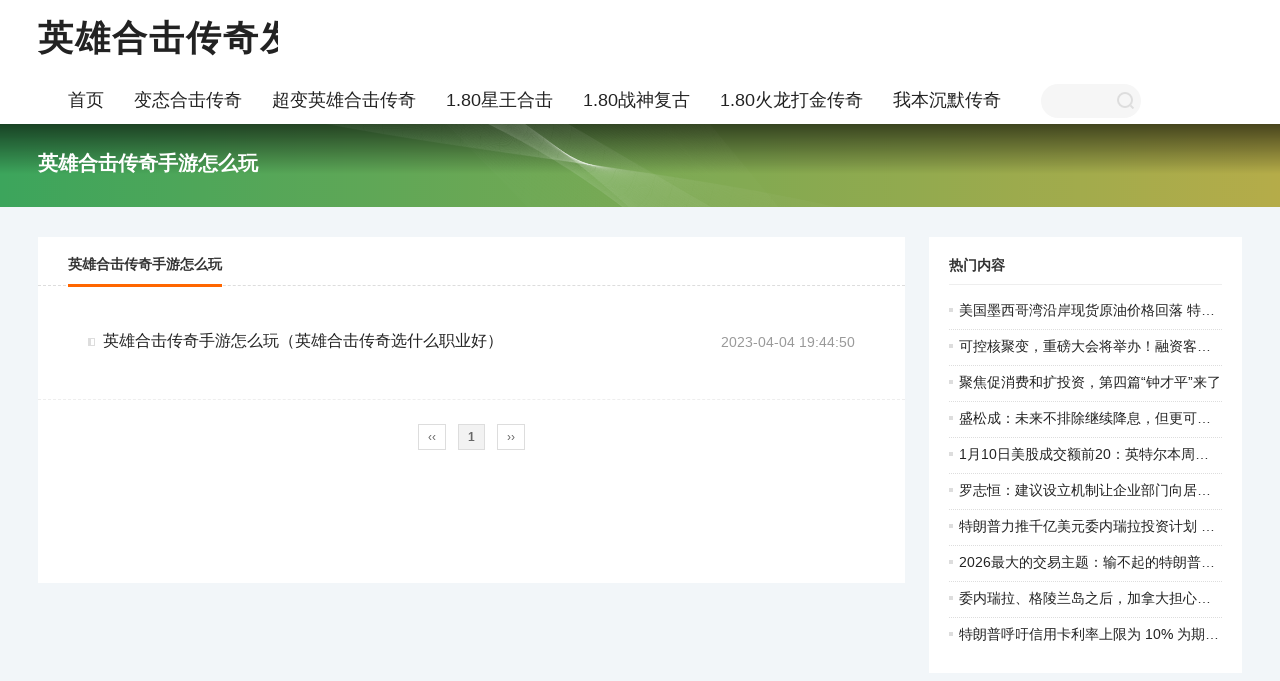

--- FILE ---
content_type: text/html; charset=utf-8
request_url: http://www.900825.com/tags-9.html
body_size: 3492
content:
<!DOCTYPE html>
<html lang="zh-CN">
<head>
<meta charset="utf-8">
<meta name="viewport" content="width=device-width, initial-scale=1.0, minimum-scale=1.0, maximum-scale=1.0, user-scalable=no">
<title>英雄合击传奇手游怎么玩-英雄合击传奇发布网</title>
<meta name="keywords" content="英雄合击传奇手游怎么玩">
<meta name="description" content="">
<link rel="stylesheet" href="http://www.900825.com/zb_users/theme/erx_Writing/style/default.css?v=1.3.2">
<script src="http://www.900825.com/zb_system/script/jquery-latest.min.js"></script>
<script src="http://www.900825.com/zb_system/script/zblogphp.js"></script>
<script src="http://www.900825.com/zb_system/script/c_html_js_add.php"></script>
<script src="http://www.900825.com/zb_users/theme/erx_Writing/script/theia-sticky-sidebar.min.js"></script>
<script src="http://www.900825.com/zb_users/theme/erx_Writing/script/custom.js?v=1.3.2"></script>
</head>
<body class="900825-writing-com tag">
	<header class="900825-header-com header">
		<div class="900825-top-nav-com erx-top-nav">
			<div class="900825-wrap-com erx-wrap erx-flex">
				<div class="900825-logo-com erx-logo"><a href="http://www.900825.com/">英雄合击传奇发布网</a></div>
				<div class="900825-menu-search-com erx-flex erx-menu-search">
					<ul class="900825-menu-com erx-flex erx-menu">
<li class="navbar-item"><a href="http://www.900825.com/" title="">首页</a></li><li class="navbar-item"><a href="http://www.900825.com/category-2.html" title="">变态合击传奇</a></li><li class="navbar-item"><a href="http://www.900825.com/category-3.html" title="">超变英雄合击传奇</a></li><li class="navbar-item"><a href="http://www.900825.com/category-4.html" title="">1.80星王合击</a></li><li class="navbar-item"><a href="http://www.900825.com/category-5.html" title="">1.80战神复古</a></li><li class="navbar-item"><a href="http://www.900825.com/category-6.html" title="">1.80火龙打金传奇</a></li><li class="navbar-item"><a href="http://www.900825.com/category-7.html" title="">我本沉默传奇</a></li>					</ul>
					<form action="http://www.900825.com/zb_system/cmd.php?act=search" method="post" class="900825-search-form-com erx-search-form">
						<input name="q" type="text" autocomplete="off" class="sint"><button class="sbtn"><i></i></button>
					</form>
				</div>
			</div>
			<a href="javascript:;" class="erx-mb-nav-ctrl"><i></i></a>
		</div>
		<div class="900825-banner-com erx-m-bot erx-banner">
			<div class="900825-wrap-com erx-wrap erx-flex">
				<div class="900825-title-com erx-title">
					<h1>英雄合击传奇手游怎么玩</h1>
					<p></p>
				</div>
			</div>
			<div id="banner-canvasbg" class="900825-canvasbg-com banner-canvasbg"></div>
		</div>
	</header>
	<div class="900825-wrap-com erx-wrap">
		<div class="900825-content-com erx-flex erx-m-bot erx-content">
			<main class="900825-main-com erx-main">
				<div class="900825-listbox-com erx-list-box">
					<ul class="900825-listhat-com list-hat">
						<li class="cu">英雄合击传奇手游怎么玩</li>
					</ul>
					<ul class="900825-list-com erx-list">
						<li class="900825-item-com item">
							<div class="a"><a href="http://www.900825.com/post/11.html" class="main">英雄合击传奇手游怎么玩（英雄合击传奇选什么职业好）</a></div>
							<div class="i"><span class="time">2023-04-04 19:44:50</span></div>
						</li>
					</ul>
					<div class="900825-pagebar-com erx-pagebar">
  	<a title="‹‹" href="http://www.900825.com/tags-9.html"><span class="page">‹‹</span></a>
    	<span class="page now-page">1</span>
    	<a title="››" href="http://www.900825.com/tags-9.html"><span class="page">››</span></a>
  </div>
				</div>
			</main>
			<aside class="900825-sidebar-com erx-sidebar">
				<dl class="900825-function-com function">
					<dt class="function_t">热门内容</dt>
					<dd class="function_c">
						<ul class="900825-sidelist-com erx-side-list">
							<li><a href="http://www.900825.com/post/10665.html" title="美国墨西哥湾沿岸现货原油价格回落 特朗普与石油高管会晤商讨委内瑞拉事宜">美国墨西哥湾沿岸现货原油价格回落 特朗普与石油高管会晤商讨委内瑞拉事宜</a></li>
    <li><a href="http://www.900825.com/post/10675.html" title="可控核聚变，重磅大会将举办！融资客潜伏8只概念股">可控核聚变，重磅大会将举办！融资客潜伏8只概念股</a></li>
    <li><a href="http://www.900825.com/post/10676.html" title="聚焦促消费和扩投资，第四篇“钟才平”来了">聚焦促消费和扩投资，第四篇“钟才平”来了</a></li>
    <li><a href="http://www.900825.com/post/10679.html" title="盛松成：未来不排除继续降息，但更可能采取渐进式调整">盛松成：未来不排除继续降息，但更可能采取渐进式调整</a></li>
    <li><a href="http://www.900825.com/post/10683.html" title="1月10日美股成交额前20：英特尔本周上涨逾15%">1月10日美股成交额前20：英特尔本周上涨逾15%</a></li>
    <li><a href="http://www.900825.com/post/10686.html" title="罗志恒：建议设立机制让企业部门向居民部门让利">罗志恒：建议设立机制让企业部门向居民部门让利</a></li>
    <li><a href="http://www.900825.com/post/10694.html" title="特朗普力推千亿美元委内瑞拉投资计划 美国石油高管反响平平">特朗普力推千亿美元委内瑞拉投资计划 美国石油高管反响平平</a></li>
    <li><a href="http://www.900825.com/post/10867.html" title="2026最大的交易主题：输不起的特朗普，国际秩序的终结">2026最大的交易主题：输不起的特朗普，国际秩序的终结</a></li>
    <li><a href="http://www.900825.com/post/10870.html" title="委内瑞拉、格陵兰岛之后，加拿大担心成为美国下一个目标">委内瑞拉、格陵兰岛之后，加拿大担心成为美国下一个目标</a></li>
    <li><a href="http://www.900825.com/post/10663.html" title="特朗普呼吁信用卡利率上限为 10%  为期一年">特朗普呼吁信用卡利率上限为 10%  为期一年</a></li>
    						</ul>
					</dd>
				</dl>


<dl class="function" id="divhitimer">
<dt class="function_t">你好，朋友</dt><dd class="function_c">

<div><p>真是美好的一天！</p></div>


</dd>
</dl>
<dl class="function" id="divCalendar">
<dt style="display:none;"></dt><dd class="function_c">

<div><table id="tbCalendar">
    <caption><a title="上个月" href="http://www.900825.com/date-2025-12.html">«</a>&nbsp;&nbsp;&nbsp;<a href="http://www.900825.com/date-2026-1.html">
    2026年1月    </a>&nbsp;&nbsp;&nbsp;<a title="下个月" href="http://www.900825.com/date-2026-2.html">»</a></caption>
    <thead><tr> <th title="星期一" scope="col"><small>一</small></th> <th title="星期二" scope="col"><small>二</small></th> <th title="星期三" scope="col"><small>三</small></th> <th title="星期四" scope="col"><small>四</small></th> <th title="星期五" scope="col"><small>五</small></th> <th title="星期六" scope="col"><small>六</small></th> <th title="星期日" scope="col"><small>日</small></th></tr></thead>
    <tbody>
        <tr><td></td><td></td><td></td><td>1</td><td>2</td><td>3</td><td>4</td></tr>
    <tr><td>5</td><td>6</td><td>7</td><td>8</td><td>9</td><td>10</td><td>11</td></tr>
    <tr><td>12</td><td>13</td><td>14</td><td>15</td><td>16</td><td>17</td><td>18</td></tr>
    <tr><td>19</td><td>20</td><td>21</td><td>22</td><td>23</td><td>24</td><td>25</td></tr>
    <tr><td>26</td><td>27</td><td>28</td><td>29</td><td>30</td><td>31</td><td></td></tr>
    	</tbody>
</table></div>


</dd>
</dl>
<dl class="function" id="divPrevious">
<dt class="function_t">最近发表</dt><dd class="function_c">


<ul><li><a title="英雄合击免费会员，畅享游戏盛宴，成就传奇人生" href="http://www.900825.com/post/10654.html">英雄合击免费会员，畅享游戏盛宴，成就传奇人生</a></li>
<li><a title="复古英雄合击传奇，重温经典，挑战极限" href="http://www.900825.com/post/10653.html">复古英雄合击传奇，重温经典，挑战极限</a></li>
<li><a title="英雄暴风合击传奇，热血战斗，传奇人生" href="http://www.900825.com/post/10652.html">英雄暴风合击传奇，热血战斗，传奇人生</a></li>
<li><a title="英雄合击是什么意思？深度解析游戏中的核心玩法" href="http://www.900825.com/post/10651.html">英雄合击是什么意思？深度解析游戏中的核心玩法</a></li>
<li><a title="传奇2.0英雄合击版，传奇再现，热血重燃！" href="http://www.900825.com/post/10650.html">传奇2.0英雄合击版，传奇再现，热血重燃！</a></li>
<li><a title="合击英雄版本直播，传奇再现，热血激战！" href="http://www.900825.com/post/10649.html">合击英雄版本直播，传奇再现，热血激战！</a></li>
<li><a title="传奇英雄合击冷却，热血战斗的极致体验" href="http://www.900825.com/post/10648.html">传奇英雄合击冷却，热血战斗的极致体验</a></li>
<li><a title="Kickit，合击辅助英雄的崛起之路" href="http://www.900825.com/post/10647.html">Kickit，合击辅助英雄的崛起之路</a></li>
<li><a title="英雄合击轩辕版本，传奇之路的再探索" href="http://www.900825.com/post/10646.html">英雄合击轩辕版本，传奇之路的再探索</a></li>
<li><a title="英雄合击，伤害输出的极致艺术" href="http://www.900825.com/post/10645.html">英雄合击，伤害输出的极致艺术</a></li>
</ul>

</dd>
</dl>
<dl class="function" id="divContorPanel">
<dt class="function_t">控制面板</dt><dd class="function_c">

<div><span class="cp-hello">您好，欢迎到访网站！</span><br/><span class="cp-login"><a href="http://www.900825.com/zb_system/cmd.php?act=login">登录后台</a></span>&nbsp;&nbsp;<span class="cp-vrs"><a href="http://www.900825.com/zb_system/cmd.php?act=misc&amp;type=vrs">查看权限</a></span></div>


</dd>
</dl>
<dl class="function" id="divLinkage">
<dt class="function_t">友情链接</dt><dd class="function_c">


<ul><li class="link-item"><a href="http://www.900825.com" title="1.80英雄合击">1.80英雄合击</a></li></ul>

</dd>
</dl>			</aside>
		</div>
	</div>
	<footer class="900825-footer-com footer">
		<div class="900825-wrap-com erx-wrap">
			<p class="footmsg">Powered by <a href="http://www.900825.com/sitemap.html" target="_blank">站点地图</a> Themes by <a href="http://www.900825.com/sitemap.xml" target="_blank">xml</a></p>
			<p class="copyright">Copyright Your WebSite.Some Rights Reserved.<script>(function(b,a,e,h,f,c,g,s){b[h]=b[h]||function(){(b[h].c=b[h].c||[]).push(arguments)};b[h].s=!!c;g=a.getElementsByTagName(e)[0];s=a.createElement(e);s.src="//s.union.360.cn/"+f+".js";s.defer=!0;s.async=!0;g.parentNode.insertBefore(s,g)})(window,document,"script","_qha",531975,false);</script></p>
		</div>
	</footer>
	<a href="#top" title="返回顶部" class="900825-gotop-com erx-gotop">&uarr;</a>
</body>
</html><!--149.45 ms , 8 queries , 3118kb memory , 0 error-->

--- FILE ---
content_type: text/css
request_url: http://www.900825.com/zb_users/theme/erx_Writing/style/default.css?v=1.3.2
body_size: 5078
content:
@charset "utf-8";
/*-------------------
*Description:      By www.yiwuku.com
*Website:          https://app.zblogcn.com/?id=22918
*Author:           尔今 erx@qq.com
*update:           2021-08-08(Last:2022-05-07)
-------------------*/
/* -- erx:Global -- */
*{margin:0;padding:0;}
table{border-collapse:collapse;border-spacing:0;}
i, em{font-style:normal;}
ol, ul{list-style:none;}
img{border:0;max-width:100%;}
input, textarea{outline:none;vertical-align:middle;}
body{color:#333;font-size:16px;font-family:"Microsoft YaHei","STHeiti Light","Trebuchet MS", Tahoma, Arial, sans-serif;background-color:#f2f6f9;}
a{color:#222;text-decoration:none;transition:all .3s linear}
a:hover{color:#f60;}
.erx-wrap{width:1280px;max-width:94%;margin:0 auto;}
.erx-flex{display:flex;flex-wrap:wrap;justify-content:space-between;align-items:center;}
.erx-m-bot{margin-bottom:30px;}
/* -- erx:Head -- */
.erx-top-nav{background:#fff;}
.erx-logo{max-width:240px;max-height:100px;font-size:35px;font-weight:bold;letter-spacing:2px;padding:15px 0;white-space:nowrap;overflow:hidden;}
.erx-menu > li{position:relative;line-height:46px;margin-left:30px;z-index:999;}
.erx-menu > li > a{display:inline-block;font-size:18px;}
.erx-menu > li > a > i{display:inline-block;width:0;height:0;margin:-2px -8px 0 4px;border:4px transparent solid;border-top-color:rgba(0,0,0,.2);}
.erx-menu > li > a:hover > i{border-top-color:rgba(0,0,0,.48);}
.erx-menu > li > a:hover, .erx-menu > li.cu > a{color:#f60;}
.erx-menu li ul{display:none;position:absolute;top:100%;left:0;min-width:100%;line-height:38px;background:#fff;border-radius:0 0 5px 5px;box-shadow:0 9px 9px #666;}
.erx-menu li li a{display:block;font-size:14px;text-align:center;white-space:nowrap;border-bottom:1px rgba(0,0,0,.08) solid;padding:0 15px;}
.erx-menu li li:last-child a{border-bottom:0;}
.erx-menu.blur{filter:blur(3px);pointer-events:none;opacity:.5;}
.erx-search-form{position:relative;width:100px;height:34px;margin-left:40px;z-index:1999;}
.erx-search-form .sint{position:absolute;top:0;right:0;width:100%;height:100%;border:0;background:#f6f6f6;padding:0 20px;box-sizing:border-box;border-radius:20px;transition:all .3s linear;}
.erx-search-form .sint:focus{width:200%;background:#fff;box-shadow:0 0 8px #888;}
.erx-search-form .sint:focus + .sbtn i{border-color:#f60;}
.erx-search-form .sint:focus + .sbtn i::after{background:#f60;}
.erx-search-form .sbtn{position:absolute;top:8px;right:8px;background:none;border:0;cursor:pointer;}
.erx-search-form .sbtn i{position:relative;display:inline-block;width:12px;height:12px;border:2px #ddd solid;border-radius:50%;cursor:pointer;transition:all .3s linear;}
.erx-search-form .sbtn i::after{content:'';position:absolute;right:-3px;bottom:-2px;width:4px;height:2px;background:#ddd;transform:rotate(45deg);transition:inherit}
.erx-banner{position:relative;color:#fff;background-color:#3CA55C;background-image:linear-gradient(270deg, #B5AC49 0, #3CA55C 100%);background-position:center 0;background-repeat:no-repeat;background-size:cover;padding:2% 0;}
.erx-banner .erx-wrap{flex-wrap:nowrap;}
.erx-title{position:relative;z-index:3;}
.erx-title h1{font-size:20px;}
.erx-title p{max-height:66px;line-height:22px;margin-top:5px;font-size:14px;overflow:hidden;opacity:.78;}
.banner-canvasbg{position:absolute;top:0;left:0;width:100%;height:100%;overflow:hidden;opacity:0;z-index:0;}
.erx-qrcode{position:relative;margin:0 0 0 8vw;opacity:0;z-index:2;}
.erx-qrcode canvas, .erx-qrcode img, .erx-logo img{display:block;}
.erx-qrcode .q{width:90px;height:90px;background:rgba(255, 255, 255, .6);padding:5px;}
.erx-qrcode .p{width:100px;height:100px;}
.erx-qrcode .t{position:absolute;bottom:-10px;left:0;width:100%;text-align:center;font-size:12px;opacity:0;transition:all .5s linear;}
.erx-qrcode:hover .t{bottom:-20px;opacity:.8;}
.erx-mb-nav-ctrl{display:none;}
/* -- erx:List -- */
.erx-fs{overflow:hidden;}
.erx-fs > img, .erx-fs > a > img{width:100%;}
.erx-content{align-items:flex-start;}
.erx-main{width:72%;overflow:hidden;}
.erx-list-box{min-height:48vh;background:#fff;}
.list-hat{border-bottom:1px #ddd dashed;padding:7px 0 0 30px;}
.list-hat li{display:inline-block;line-height:40px;margin-right:9px;font-size:12px;opacity:.58;}
.list-hat li.cu{margin:0 25px -2px 0;font-size:14px;font-weight:bold;border-bottom:3px #f60 solid;opacity:1;}
.list-hat li em{display:inline-block;line-height:16px;margin-left:2px;font-family:Arial, Helvetica, sans-serif;border:1px #bbb dotted;padding:0 6px;border-radius:15px;transform:scale(.9);}
.list-hat li::after{content:'';display:inline-block;width:1px;height:12px;margin:-2px 0 0 10px;background:#bbb;vertical-align:middle;}
.list-hat li:first-child::after, .list-hat li:last-child::after{display:none;}
.list-hat li.today em, .erx-list .item .new{color:#f60;}
.erx-list{border-bottom:1px #eee dashed;padding:30px;}
.erx-list .item{display:flex;justify-content:space-between;margin-bottom:2px;padding:15px 20px;border-radius:6px;}
.erx-list .item:nth-child(even){background:#f7f9fb;}
.erx-list .item:hover{background:#f2f6f9;}
.erx-list .item .a{position:relative;padding-left:15px;}
.erx-list .item .a::before{content:'';position:absolute;top:7px;left:0;width:3px;height:6px;border:0 #ddd solid;border-width:1px 1px 1px 3px;}
.erx-list .item .cate{display:inline-block;line-height:18px;margin-left:8px;font-size:12px;border:1px #ddd solid;padding:0 5px;border-radius:3px;opacity:.5;transform:skewX(-5deg);}
.erx-list .item .ae-dele-list{margin-left:9px;font-size:12px;opacity:.5;}
.erx-list .item .i{font-size:14px;font-family:Arial, Helvetica, sans-serif;white-space:nowrap;padding:3px 0 0 30px;}
.erx-list .item .time{margin-left:30px;opacity:.5;}
.erx-list .item .view::before, .erx-list .item .view::after{content:'';display:inline-block;width:18px;height:2px;margin:-1px 5px 0 0;background-image:linear-gradient(to left, rgba(0,0,0,.1) 0, rgba(0,0,0,.06) 50%, transparent 100%);vertical-align:middle;}
.erx-list .item .view::after{margin:-1px 0 0 5px;background-image:linear-gradient(to right, rgba(0,0,0,.1) 0, rgba(0,0,0,.06) 50%, transparent 100%);}
.erx-list .istop .a::before{border-color:#f60;}
.erx-list .nothing{text-align:center;padding:12vh 0;}
.erx-pagebar{text-align:center;padding:20px;}
.erx-pagebar .page, .erx-pagebar .now-page{display:inline-block;color:#666;padding:5px 9px;margin:4px;font-size:12px;border:1px solid #ddd;background:#fff;transition:all .3s linear}
.erx-pagebar .now-page{font-weight:bold;background:#f2f2f2;}
.erx-pagebar a:hover .page{color:#f60;border:1px solid #f60;}
.erx-fs{overflow:hidden;}
.search .erx-list strong{color:#f00;}
/* -- erx:Side -- */
.erx-sidebar{width:26%;}
.erx-sidebar .function{margin-bottom:30px;background:#fff;padding:20px;box-sizing:border-box;}
.erx-sidebar .function:last-child{margin-bottom:0;}
.erx-sidebar .function_t{margin-bottom:9px;font-size:14px;font-weight:bold;border-bottom:1px #eee solid;padding:0 0 9px;}
.erx-sidebar .function_c{font-size:14px;overflow:hidden;}
.erx-sidebar .function_c li{margin:8px 0;}
#divCalendar caption{width:100%;line-height:35px;text-align:center;}
#divCalendar table{width:100%;}
#divCalendar th, #divCalendar td{font-size:12px;text-align:center;border:1px #eee solid;line-height:30px;}
#divCalendar td a{color:#f60}
#divTags .function_c li, #divMisc .function_c li{display:inline-block;margin:5px 6px 5px 0;}
#divTags .function_c li a span{color:#bbb;font-size:12px;}
#divComments .function_c li a{display:block;color:#fff;background-color:#888;padding:9px 15px;border-radius:30px;white-space:nowrap;text-overflow:ellipsis;overflow:hidden;}
#divComments .function_c li a:hover{background-color:#333;}
#divSearchPanel .function_c{margin-top:20px;background:#eee;padding:8px;border-radius:30px;overflow:hidden;}
#divSearchPanel .function_c div{position:relative;}
#divSearchPanel .function_c input[type='text']{width:100%;height:38px;border:1px #ccc solid;border-right:0;padding:0 20px;border-radius:30px;box-sizing:border-box;}
#divSearchPanel .function_c input[type='submit']{position:absolute;top:0;right:0;width:66px;height:38px;line-height:38px;color:#fff;background-color:#f60;background-image:linear-gradient(0deg, transparent 0, rgba(255,255,255,.15) 70%, transparent 100%);border:0;cursor:pointer;border-radius:0 30px 30px 0;}
#divSearchPanel .function_c input[type='submit']:hover{background-color:#666;}
#divArchives .function_c ul, #divAuthors .function_c ul, #divFavorites .function_c ul, #divLinkage .function_c ul{display:flex;flex-wrap:wrap;}
#divArchives .function_c li, #divAuthors .function_c li, #divFavorites .function_c li, #divLinkage .function_c li{width:50%;font-size:14px;white-space:nowrap;text-overflow:ellipsis;overflow:hidden;}
#divPrevious .function_c li, .erx-side-list li{border-bottom:1px #ddd dotted;padding-bottom:9px;white-space:nowrap;text-overflow:ellipsis;overflow:hidden;}
#divPrevious .function_c li:last-child, .erx-side-list li:last-child{margin-bottom:0;border-bottom:0;}
#divPrevious .function_c > ul > li::before, .erx-side-list li::before, .erx-related-list li::before{content:'';display:inline-block;width:4px;height:4px;margin:-2px 6px 0 0;background:#ddd;vertical-align:middle;}
#divStatistics .function_c li{margin:0 0 1px;border-top:0;padding:8px 15px;background-color:#f2f2f2;}
#divContorPanel .function_c{text-align:center;}
#divContorPanel .cp-hello{display:block;margin:5px 0 -3px;padding:12px 0;background:#f5f5f5;background:linear-gradient(to right, transparent 0%, #f5f5f5 30%, #f5f5f5 70%, transparent 100%);}
#divContorPanel .function_c a{display:inline-block;margin:0 6px;color:#fff;background-color:#333;background-image:linear-gradient(0deg, transparent 0, rgba(255,255,255,.15) 50%, transparent 100%);padding:6px 15px;border-radius:30px;}
#divContorPanel .function_c a:hover{background-color:#666;}
#divCatalog .function_c li{position:relative;line-height:40px;margin:0 0 1px;font-size:16px;background-color:#888;}
#divCatalog .function_c li a{display:block;padding:0 15px;white-space:nowrap;text-overflow:ellipsis;overflow:hidden;}
#divCatalog .function_c > ul > li > a{color:#fff;}
#divCatalog .function_c > ul > li > a:hover{background:rgba(0,0,0,.28);}
#divCatalog .function_c > ul > li > a::before{content:'';display:inline-block;width:4px;height:12px;margin:-1px 8px 0 0;background:rgba(255,255,255,.4);vertical-align:middle;border-radius:2px;}
#divCatalog .function_c > ul > li > ul{display:none;background-color:#fff;}
#divCatalog .function_c > ul > li li{font-size:14px;background-color:#f2f2f2;}
#divCatalog .function_c > ul > li li a{text-indent:25px;}
#divCatalog .function_c > ul > li > i{position:absolute;top:17px;right:9px;display:inline-block;width:0;height:0;border:4px transparent solid;border-top-color:rgba(255,255,255,.2);}
/* -- erx:Article -- */
.erx-current{margin-top:30px;font-size:14px;background:#fff;padding:20px;white-space:nowrap;text-overflow:ellipsis;overflow:hidden;}
.erx-current > a:not(:last-child)::after{content:'';display:inline-block;width:6px;height:6px;margin:-2px 9px 0 6px;border:0 #bbb solid;border-width:1px 1px 0 0;transform:rotate(45deg);vertical-align:middle;}
.erx-article{position:relative;background:#fff;padding:25px;}
.erx-article > h1{margin-bottom:20px;font-size:24px;}
.erx-page > h1{border-bottom:1px #eee solid;padding-bottom:20px;}
.erx-article .i{margin-bottom:20px;font-size:12px;border-bottom:1px #ddd dashed;padding:0 0 9px;}
.erx-article .i > span{color:#aaa;}
.erx-article .i > span:not(:last-child)::after{content:'';display:inline-block;width:1px;height:10px;margin:-2px 8px 0;background:#ddd;vertical-align:middle;}
.erx-article .i > span > em{margin-right:5px;}
.erx-article .con{line-height:1.88;text-align:justify;word-wrap:break-word;overflow:hidden;}
.erx-article .con.fold{position:relative;max-height:900px;}
.erx-article .con.fold::after{content:'';position:absolute;bottom:0;left:0;width:100%;height:120px;background-image:linear-gradient(transparent 0, rgba(255,255,255,.68) 20%, #fff 100%);}
.erx-article .con .intro{margin-bottom:1.5em;font-size:.8em;background:rgba(0,0,0,.05);padding:1em;}
.erx-article .con *{max-width:100%;}
.erx-article .con p{margin:0 0 1em;}
.erx-article .con a{opacity:.68;}
.erx-article .con blockquote{font-size:14px;background:#f6f6f6;padding:15px;border:4px transparent solid;border-left-color:#ddd;}
.erx-article .con pre{font-size:12px;}
.erx-article .con h2, .erx-article .con h3, .erx-article .con h4, .erx-article .con h5, .erx-article .con h6{margin:0 0 1em;font-size:18px;background:#f6f6f6;padding:6px 15px;}
.erx-article .con h4, .erx-article .con h5{font-size:16px;}
.erx-article .con h6{font-size:14px;}
.erx-article .con table{width:100%;margin:1em auto;}
.erx-article .con table th, .erx-article .con table td{line-height:2.2;font-size:14px;border:1px #666 solid;padding:3px 5px 3px 9px;}
.erx-article .con table p{margin:0;font-size:inherit;}
.erx-article .erx-has-tip > p:last-child{font-size:14px;}
.erx-article .erx-has-tip > p:last-child::before{content:'';display:block;width:100px;height:1px;margin:5px 0 9px;background:#ddd;}
.erx-article .spread{text-align:center;padding:0 0 15px;visibility:hidden;}
.erx-article .spread.erxshow{visibility:visible;}
.erx-article .spread span{position:relative;display:inline-block;color:#f60;font-weight:bold;cursor:pointer;}
.erx-article .spread span em{display:block;margin-top:-1px;font-size:12px;font-weight:normal;letter-spacing:1px;transform:scale(.8);opacity:.4;transform-origin:50% 0;}
.erx-article .spread span em::before, .erx-article .spread span em::after{content:'';position:absolute;top:-11px;width:80px;height:2px;}
.erx-article .spread span em::before{right:110%;background-image:linear-gradient(90deg, transparent 0, rgba(255,132,0,.9) 100%);}
.erx-article .spread span em::after{left:110%;background-image:linear-gradient(90deg, rgba(255,132,0,.9) 0, transparent 100%);}
.erx-article .spread span i{position:absolute;top:90%;left:50%;opacity:.8;transition:all .8s ease-in-out;animation:readmore 1.2s infinite;}
.erx-article .spread span i::after{content:'';display:block;width:18px;height:18px;margin-left:-9px;border:0 #f80 solid;border-width:0 1px 1px 0;transform:rotate(45deg);}
.erx-article .tags{margin-top:15px;text-align:right;font-size:14px;}
.erx-article .tags a{margin-left:1em;opacity:.58;}
.erx-article .tags a::before{content:'#';}
.erx-article .p{margin-top:15px;border-top:1px #eee dashed;padding:9px 0 0;}
.erx-article .p > span{display:block;width:50%;}
.erx-article .p .next{text-align:right;}
.erx-article .p .prev:before, .erx-article .p .next:after{content:'';display:inline-block;width:0;height:0;border:6px transparent solid;vertical-align:middle;}
.erx-article .p .prev:before{margin:0 8px 0 -8px;border-right-color:#bbb;}
.erx-article .p .next:after{margin:0 -8px 0 8px;border-left-color:#bbb;}
.erx-article .p span a{display:inline-block;max-width:95%;line-height:100%;white-space:nowrap;text-overflow:ellipsis;overflow:hidden;vertical-align:middle;}
.erx-related-list{margin:-8px 0;}
.erx-related-list li{width:49%;padding:8px 0;white-space:nowrap;text-overflow:ellipsis;overflow:hidden;}
.page .erx-main{width:100%;}
@keyframes readmore{0%{transform:translate(0, -3px)}50%{transform:translate(0, 3px)}100%{transform:translate(0, -3px)}}
/* -- erx:Comment -- */
.reply-items, #divCommentPost, .erx-related-box{background:#fff;padding:25px;}
.reply-items{margin-top:20px;}
.reply-items .con{position:relative;padding:10px 0 10px 95px;}
.reply-items .msgarticle{line-height:1.8;margin:-8px 0 12px;text-align:justify;word-break:break-all;overflow:hidden;}
.reply-items .reply-items{margin:15px 0 0;background:rgba(0,0,0,.025);padding:15px;}
.reply-avatar{position:absolute;top:5px;left:0;border-right:1px #eee dashed;padding-right:20px;}
.reply-avatar img{width:48px;height:48px;border-radius:50%;}
.reply-info{font-size:12px;opacity:.68;}
.reply-info > span:first-child{font-weight:bold;}
.reply-info > span:not(:last-child)::after{content:'';display:inline-block;width:1px;height:10px;margin:-2px 12px 0;background:#ddd;vertical-align:middle;}
.commentpagebar{margin-top:20px;padding:0;}
#divCommentPost .post-item p{position:relative;width:49%;margin-bottom:20px;}
#divCommentPost .item input{width:100%;box-sizing:border-box;}
#divCommentPost .item label{position:absolute;top:10px;right:9px;color:#999;font-size:12px;}
#divCommentPost .vcode label{right:118px;}
#divCommentPost .vcode img{position:absolute;top:1px;right:1px;height:36px;border-radius:0 6px 6px 0;}
#divCommentPost.reply-frm{position:relative;margin:10px 0 0;background:#f2f6f9;}
#cancel-reply{position:absolute;top:0;right:0;width:20px;height:20px;line-height:20px;text-align:center;color:#fff;background:#bbb;border-radius:0 0 0 6px;}
#divCommentPost input.text{border:1px solid #d7d7d7;line-height:38px;height:38px;padding:0 9px;border-radius:6px;}
#txaArticle{padding:9px;width:100%;height:150px;margin-bottom:20px;border:1px solid #d7d7d7;box-sizing:border-box;border-radius:6px;}
#divCommentPost .button{color:#fff;width:100px;height:38px;font-size:16px;background-color:#f60;background-image:linear-gradient(0deg, transparent 0, rgba(255,255,255,.08) 50%, transparent 100%);border:0;cursor:pointer;border-radius:6px;}
#divCommentPost .button:hover{background-color:#666;}
#divCommentPost .post-bot{font-size:14px;}
#divCommentPost .logout{margin-left:30px;font-size:12px;opacity:.68;}
/* -- erx:Foot -- */
.footer{line-height:1.8;color:#999;font-size:12px;background:#fff;border-top:1px #eee solid;padding:30px 0;}
.footer a{color:#999;}
.footer a:hover{text-decoration:underline;}
a.erx-gotop{display:none;position:fixed;right:50%;bottom:20%;height:40px;line-height:40px;margin-right:-700px;color:#fff;font-family:Arial;text-align:center;background:#ccc;padding:0 9px;border:3px #eee solid;border-radius:50px;}
a.erx-gotop.active{display:inline-block;}
.erx-gotop:hover{background:#bbb;}
/* -- erx:Responsive -- */
@media screen and (max-width:1080px) {
	.erx-top-nav{position:relative;}
	.erx-search-form{position:absolute;top:22px;right:100px;}
	.erx-mb-nav-ctrl{position:absolute;top:26px;right:3%;display:block;width:40px;height:23px;border:0 #bbb solid;border-width:1px 0;z-index:3;}
	.erx-mb-nav-ctrl i{display:block;width:100%;height:1px;margin-top:11px;background:#bbb;}
	.erx-menu{display:none;position:absolute;top:100%;left:0;width:100%;max-height:80vh;overflow-y:auto;z-index:9999;}
	.erx-menu.active, .erx-content{display:block;}
	.erx-menu > li{margin-left:0;}
	.erx-menu > li > a{display:block;border:0;border-bottom:1px rgba(255,255,255,.2) solid;text-indent:30px;color:#fff;font-size:16px;background:rgba(0,0,0,.96);padding:0;border-radius:0;}
	.erx-menu > li > a:hover, .erx-menu > li.cu > a{border:0;border-bottom:1px rgba(255,255,255,.2) solid;background:#000;}
	.erx-menu > li > a > i{border-top-color:rgba(255,255,255,.3);}
	.erx-menu > li > ul{position:static;border-radius:0;box-shadow:none;}
	.erx-menu li ul::after, .erx-qrcode{display:none;}
	.erx-main, .erx-sidebar{width:100%;}
	.erx-m-bot, .erx-main, #divCommentPost, #divCommentPost .post-item p, #txaArticle{margin-bottom:3%;}
	.erx-sidebar{display:flex;flex-wrap:wrap;align-items:stretch;justify-content:space-between;}
	.erx-sidebar .function{width:48.6%;margin-bottom:3%;padding:15px;}
}
@media screen and (max-width:720px) {
	body{font-size:14px;}
	.erx-logo{padding:9px 0;}
	.erx-top-nav{padding-bottom:43px;}
	.erx-search-form{top:auto;bottom:8px;width:94vw;right:3%;}
	.erx-search-form .sint:focus, .erx-related-list li{width:100%;}
	.erx-mb-nav-ctrl{top:20px;}
	.erx-banner{max-width:94%;margin:3% auto;padding:15px 0;}
	.erx-title h1{font-size:16px;}
	.erx-title p{max-height:54px;line-height:18px;}
	.erx-title p, .erx-list .item .time, .erx-current{font-size:12px;}
	.list-hat{padding-left:12px;}
	.erx-list{padding:15px 0;}
	.erx-list .item{display:block;margin-bottom:0;padding:12px;border-radius:0;}
	.erx-list .item .a{display:flex;justify-content:space-between;}
	.erx-list .item .cate{white-space:nowrap;border:0;padding:0;}
	.erx-list .item .i{font-size:12px;padding:5px 0 0 15px;white-space:normal;}
	.erx-list .item .i span{margin-left:0;}
	.erx-list .item .i .view{margin-right:8px;padding:1px 0 5px;opacity:.8;}
	.erx-list .item .view::before, .erx-list .item .view::after{width:auto;height:auto;margin:-3px 0 0;background:none;}
	.erx-list .item .view::before{content:'(';}
	.erx-list .item .view::after{content:')';}
	.erx-pagebar{padding:12px;}
	.commentpagebar{margin:15px 0;padding:0;}
	.erx-sidebar .function, #divCommentPost .post-item p, .erx-article .p > span{width:100%;}
	.erx-current{margin-top:3%;padding:12px;}
	.erx-article, .reply-items, #divCommentPost, .erx-related-box{padding:15px 12px;}
	.erx-article .i{white-space:nowrap;overflow-x:auto;}
	.erx-article .i > span{margin-bottom:5px;}
	.erx-article .i span.comm::after{margin:-2px 3px 0;transform:skewX(-15deg);}
	.erx-article .spread span em{transform:scale(.7);}
	.ae-dele-list, .erx-article .i > span > em{display:none;}
	.erx-article > h1{margin:0 0 12px;font-size:18px;}
	.erx-article .p .next{margin-top:8px;}
	.reply-items{margin-top:3%;}
	.reply-items .reply-items{padding:9px;}
	.reply-items .con{padding-left:65px;}
	.reply-avatar{padding-right:12px;}
	.reply-avatar img{width:38px;height:38px;}
	.footer, .erx-article .i .comm{text-align:center;}
	.footer{padding:15px 0;}
}

--- FILE ---
content_type: application/javascript
request_url: http://www.900825.com/zb_users/theme/erx_Writing/script/custom.js?v=1.3.2
body_size: 2497
content:
/*-------------------
*Description:      By www.yiwuku.com
*Website:          https://app.zblogcn.com/?id=22918
*Author:           尔今 erx@qq.com
*update:           2021-08-08(Last:2022-12-15)
-------------------*/
$(function() {
	//erx:Navbar
	var erxUrl = location.href;
	$(".erx-menu > li > a").each(function() {
		if (this.href == erxUrl.toString().split("#")[0]) {
			$(this).parent().addClass("cu");
			return false;
		}
	});
	$(".erx-menu > li:has('ul')").each(function() {
		$(this).children("a").append("<i></i>");
	});
	$(".erx-menu > li:has('ul')").mouseenter(function(){
		$(this).addClass("cu").children("ul").stop(true, true).delay(50).fadeIn(erxIsmobile()?0:200);
	}).mouseleave(function(){
		$(this).removeClass("cu").children("ul").stop(true, true).delay(50).hide(0);
	});
	$('.erx-mb-nav-ctrl').click(function(){
		$(".erx-menu").toggleClass("active");
	});
    $(document).bind("click",function(e){
        if($('.erx-mb-nav-ctrl').is(":visible") && !$(e.target).closest(".erx-mb-nav-ctrl").length && !$(e.target).closest(".erx-menu").length){
			$(".erx-menu").removeClass("active");
        }
    });
	//erx:Mobile
	$(window).resize(function(){
		erxWritingMobileNav();
	});
	function erxWritingMobileNav(){
		if(erxIsmobile()){
			$(".erx-menu>li:has(ul)").each(function(){
				$(this).attr("data-minav", 0);
			});
		}else{
			$(".erx-menu>li:has(ul)").removeAttr("data-minav");
			$(".erx-search-form .sint").focus(function(){
				$(".erx-menu").addClass("blur");
			}).blur(function(){
				$(".erx-menu").removeClass("blur");
			});
		}
	}
	erxWritingMobileNav();
	$(".erx-menu > li:has('ul') > a").click(function(){
		var minav = $(this).parent().attr("data-minav")*1;
		if(!minav && erxIsmobile()){
			$(this).parent().attr("data-minav", 1).siblings().attr("data-minav", 0);
			return false;
		}
	});
	//erx:Article
	if($(".erx-article .spread").length){
		$(".erx-article .con").height() == 900 ? $('.erx-article .spread').addClass('erxshow') : $(".erx-article .con").removeClass('fold');
		$('.erx-article .spread > span').click(function(){
			let $s = $(this), $c = $s.parent().prev();
			$c.removeClass('fold');
			$s.remove();
		});
	}
    //erx:Catalog
	if($("#divCatalog").length){
		$("#divCatalog .function_c > ul > li:has('ul')").each(function(){
			$(this).append('<i></i>');
		});
		$('#divCatalog .function_c > ul > li').hoverDelay({
			hoverEvent:function(){
				$(this).children("ul").stop(true, false).slideDown();
			},
			outEvent: function(){
				$(this).children("ul").slideUp();
			}
		});
	}
    //erx:Gotop
	$(".erx-gotop").click(function(){
		$("html, body").animate({ scrollTop: 0 },300);
		return false;
	});
	var erxSctop = $(window).scrollTop(), erxSnum = 500;
	if(erxSctop > erxSnum){
		$(".erx-gotop").addClass("active");
	}
	$(window).scroll(function(){
		erxSctop = $(window).scrollTop();
		if(erxSctop > erxSnum){
			$(".erx-gotop").addClass("active");
		}else{
			$(".erx-gotop").removeClass("active");
		}		
	});
	//erx:Qrcode
	if($(".erx-qrcode").length){
		if($(".erx-qrcode .q").length){
		    $.getScript(bloghost+"zb_users/theme/erx_Writing/script/jquery-qrcode.min.js",function() {
		        $(".erx-qrcode .q").qrcode({
		        	text:erxUrl,
		        	size:90
		        });
		        $(".erx-qrcode").animate({opacity:1}, 500);
		    });
		}else{
			$(".erx-qrcode").animate({opacity:1}, 500);
		}
	}
	//erx:CanvasBg
	if($("#banner-canvasbg").length){
	    $.getScript(bloghost+"zb_users/theme/erx_Writing/script/canvasbg.js",function() {
			var waves = new Waves('#banner-canvasbg');
			waves.animate();
	    	$("#banner-canvasbg").delay(600).animate({opacity:1}, 1500);
	    });
	}
	//erx:Sidebar
	if($(window).width()>1080){
		$('.erx-sidebar').theiaStickySidebar({
			additionalMarginTop: 20
		});
	}
	function erxIsmobile(){
		var pwt = $(window).width();
		if (pwt < 1080 || /Android|Windows Phone|iPhone|iPod/i.test(navigator.userAgent)) {
			return true;
		}else{
			return false;
		}
	}
});
$.fn.hoverDelay = function(options){
    var defaults = {
        hoverDuring: 300,
        outDuring: 1,
        hoverEvent: function(){
            $.noop();
        },
        outEvent: function(){
            $.noop();
        }
    };
    var sets = $.extend(defaults,options || {});
    var hoverTimer, outTimer;
    return $(this).each(function(){
        var that = this;
        $(this).mouseenter(function(){
            clearTimeout(outTimer);
            hoverTimer = setTimeout(function () { if (typeof sets.hoverEvent == 'function') sets.hoverEvent.call(that) }, sets.hoverDuring);
        }).mouseleave(function(){
            clearTimeout(hoverTimer);
            outTimer = setTimeout(function () { if (typeof sets.outEvent == 'function') sets.outEvent.call(that) }, sets.outDuring);
        });    
    });
}
if(window.console && window.console.log){
    console.log('\n %c Z-Blog erx_Writing %c \u5c14\u4eca\u4f5c\u54c1 \n', 'color:#fff;background:#f80;padding:5px 0;', 'color:#fff;background:#333;padding:5px 0;');
    console.log("%c \x68\x74\x74\x70\x73\x3a\x2f\x2f\x61\x70\x70\x2e\x7a\x62\x6c\x6f\x67\x63\x6e\x2e\x63\x6f\x6d\x2f\x3f\x69\x64\x3d\x32\x32\x39\x31\x38", "");
}
//erx:Comments
zbp.plugin.unbind("comment.reply.start", "system");
zbp.plugin.on("comment.reply.start", "erx_Writing", function(id) {
	var i = id;
	$("#inpRevID").val(i);
	var frm = $('#divCommentPost'), cancel = $("#cancel-reply");
	if (!frm.hasClass("reply-frm")){
		frm.before($("<div id='temp-frm' style='display:none'>")).addClass("reply-frm");
	}
	if(!$('#AjaxComment' + i).length){
		$("#cmt"+i).find(".con").after('<label id="AjaxComment'+i+'"></label>');
	}else{
		$('#AjaxComment' + i).remove();
		$("#cmt"+i).find(".con").after('<label id="AjaxComment'+i+'"></label>');
	}
	$('#AjaxComment' + i).before(frm);
	cancel.show().click(function() {
		var temp = $('#temp-frm');
		$("#inpRevID").val(0);
		if (!temp.length || !frm.length) return;
		temp.before(frm);
		temp.remove();
		$(this).hide();
		frm.removeClass("reply-frm");
		return false;
	});
	try {
		$('#txaArticle').focus();
	} catch (e) {}
	return false;
})
zbp.plugin.on("comment.get", "erx_Writing", function (logid, page) {
	$('span.commentspage').html("Waiting...");
});
zbp.plugin.on("comment.got", "erx_Writing", function () {
	$("#cancel-reply").click();
});
zbp.plugin.on("comment.post.success", "erx_Writing", function () {
	$("#cancel-reply").click();
});
























//以上代码已做高效和精简处理，默认无任何错误，若无十足把握切勿擅自修改，以免出错！（尔今 erx@qq.com）
//https://app.zblogcn.com/?auth=3ec7ee20-80f2-498a-a5dd-fda19b198194


--- FILE ---
content_type: application/javascript
request_url: http://www.900825.com/zb_users/theme/erx_Writing/script/canvasbg.js?_=1768720972985
body_size: 1994
content:
/* By ZBlogPHP erx_Writing [https://app.zblogcn.com/?auth=3ec7ee20-80f2-498a-a5dd-fda19b198194] */
(function () {
  var pi = Math.PI;
  var pi2 = 2 * Math.PI;
  this.Waves = function (holder, options) {
    var Waves = this;
    Waves.options = extend(options || {}, {
      resize: true,
      rotation: 40, //角度
      waves: 3,
      width: 200,
      hue: [11, 14], //色彩
      amplitude: 0.5, //扭幅
      background: true,
      preload: true, //预载
      speed: [0.004, 0.008],
      debug: false,
    });
    Waves.waves = [];
    Waves.holder = document.querySelector(holder);
    Waves.canvas = document.createElement('canvas');
    Waves.ctx = Waves.canvas.getContext('2d');
    Waves.holder.appendChild(Waves.canvas);
    Waves.hue = Waves.options.hue[0];
    Waves.hueFw = true;
    Waves.stats = new Stats();
    Waves.resize();
    Waves.init(Waves.options.preload);
    if (Waves.options.resize)
      window.addEventListener('resize', function () {
        Waves.resize();
      }, false);
  };
  Waves.prototype.init = function (preload) {
    var Waves = this;
    var options = Waves.options;
    for (var i = 0; i < options.waves; i++)
      Waves.waves[i] = new Wave(Waves);
    if (preload) Waves.preload();
  };
  Waves.prototype.preload = function () {
    var Waves = this;
    var options = Waves.options;
    for (var i = 0; i < options.waves; i++) {
      Waves.updateColor();
      for (var j = 0; j < options.width; j++) {
        Waves.waves[i].update();
      }
    }
  };
  Waves.prototype.render = function () {
    var Waves = this;
    var ctx = Waves.ctx;
    var options = Waves.options;
    Waves.updateColor();
    Waves.clear();
    if (Waves.options.background) {
      Waves.background();
    }
    each(Waves.waves, function (wave, i) {
      wave.update();
      wave.draw();
    });
  };
  Waves.prototype.animate = function () {
    var Waves = this;
    Waves.render();
    window.requestAnimationFrame(Waves.animate.bind(Waves));
  };
  Waves.prototype.clear = function () {
    var Waves = this;
    Waves.ctx.clearRect(0, 0, Waves.width, Waves.height);
  };
  Waves.prototype.background = function () {
    var Waves = this;
    var ctx = Waves.ctx;
    var gradient = Waves.ctx.createLinearGradient(0, 0, 0, Waves.height);
    gradient.addColorStop(0, 'rgba(0,0,0,0.6)');
    gradient.addColorStop(0.6, 'rgba(0,0,0,0)');
    ctx.fillStyle = gradient;
    ctx.fillRect(0, 0, Waves.width, Waves.height);
  };
  Waves.prototype.resize = function () {
    var Waves = this;
    var width = Waves.holder.offsetWidth;
    var height = Waves.holder.offsetHeight;
    Waves.scale = window.devicePixelRatio || 1;
    Waves.width = width * Waves.scale;
    Waves.height = height * Waves.scale;
    Waves.canvas.width = Waves.width;
    Waves.canvas.height = Waves.height;
    Waves.canvas.style.width = width + 'px';
    Waves.canvas.style.height = height + 'px';
    Waves.radius = Math.sqrt(Math.pow(Waves.width, 2) + Math.pow(Waves.height, 2)) / 2;
    Waves.centerX = Waves.width / 2;
    Waves.centerY = Waves.height / 2;
  };
  Waves.prototype.updateColor = function () {
    var Waves = this;
    Waves.hue += (Waves.hueFw) ? 0.01 : -0.01;
    if (Waves.hue > Waves.options.hue[1] && Waves.hueFw) {
      Waves.hue = Waves.options.hue[1];
      Waves.Waves = false;
    } else if (Waves.hue < Waves.options.hue[0] && !Waves.hueFw) {
      Waves.hue = Waves.options.hue[0];
      Waves.Waves = true;
    }
    var a = Math.floor(127 * Math.sin(0.3 * Waves.hue + 0) + 128);
    var b = Math.floor(127 * Math.sin(0.3 * Waves.hue + 2) + 128);
    var c = Math.floor(127 * Math.sin(0.3 * Waves.hue + 4) + 128);
    Waves.color = 'rgba(255,255,255, 0.02)';
    //Waves.color = 'rgba(' + a + ',' + b + ',' + c + ', 0.1)';
  };
  function Wave(Waves) {
    var Wave = this;
    var speed = Waves.options.speed;
    Wave.Waves = Waves;
    Wave.Lines = [];
    Wave.angle = [
      rnd(pi2),
      rnd(pi2),
      rnd(pi2),
      rnd(pi2)
    ];
    Wave.speed = [
      rnd(speed[0], speed[1]) * rnd_sign(),
      rnd(speed[0], speed[1]) * rnd_sign(),
      rnd(speed[0], speed[1]) * rnd_sign(),
      rnd(speed[0], speed[1]) * rnd_sign(),
    ];
    return Wave;
  }
  Wave.prototype.update = function () {
    var Wave = this;
    var Lines = Wave.Lines;
    var color = Wave.Waves.color;
    Lines.push(new Line(Wave, color));
    if (Lines.length > Wave.Waves.options.width) {
      Lines.shift();
    }
  };
  Wave.prototype.draw = function () {
    var Wave = this;
    var Waves = Wave.Waves;
    var ctx = Waves.ctx;
    var radius = Waves.radius;
    var radius3 = radius / 3;
    var x = Waves.centerX;
    var y = Waves.centerY;
    var rotation = dtr(Waves.options.rotation);
    var amplitude = Waves.options.amplitude;
    var debug = Waves.options.debug;
    var Lines = Wave.Lines;
    each(Lines, function (line, i) {
      if (debug && i > 0) return;
      var angle = line.angle;
      var x1 = x - radius * Math.cos(angle[0] * amplitude + rotation);
      var y1 = y - radius * Math.sin(angle[0] * amplitude + rotation);
      var x2 = x + radius * Math.cos(angle[3] * amplitude + rotation);
      var y2 = y + radius * Math.sin(angle[3] * amplitude + rotation);
      var cpx1 = x - radius3 * Math.cos(angle[1] * amplitude * 2);
      var cpy1 = y - radius3 * Math.sin(angle[1] * amplitude * 2);
      var cpx2 = x + radius3 * Math.cos(angle[2] * amplitude * 2);
      var cpy2 = y + radius3 * Math.sin(angle[2] * amplitude * 2);
      ctx.strokeStyle = (debug) ? '#fff' : line.color;
      ctx.beginPath();
      ctx.moveTo(x1, y1);
      ctx.bezierCurveTo(cpx1, cpy1, cpx2, cpy2, x2, y2);
      ctx.stroke();
    });
  };
  function Line(Wave, color) {
    var Line = this;
    var angle = Wave.angle;
    var speed = Wave.speed;
    Line.angle = [
      Math.sin(angle[0] += speed[0]),
      Math.sin(angle[1] += speed[1]),
      Math.sin(angle[2] += speed[2]),
      Math.sin(angle[3] += speed[3])
    ];
    Line.color = color;
  }
  function Stats() {
    this.data = [];
  }
  function each(items, callback) {
    for (var i = 0; i < items.length; i++) {
      callback(items[i], i);
    }
  }
  function extend(options, defaults) {
    for (var key in options)
      if (defaults.hasOwnProperty(key))
        defaults[key] = options[key];
    return defaults;
  }
  function dtr(deg) {
    return deg * pi / 180;
  }
  function rtd(rad) {
    return rad * 180 / pi;
  }
  function diagonal_angle(w, h) {
    var a = Math.atan2(h, w) * 1.27325;
    return a;
  }
  function rnd(a, b) {
    if (arguments.length == 1)
      return Math.random() * a;
    return a + Math.random() * (b - a);
  }
  function rnd_sign() {
    return (Math.random() > 0.5) ? 1 : -1;
  }
})();